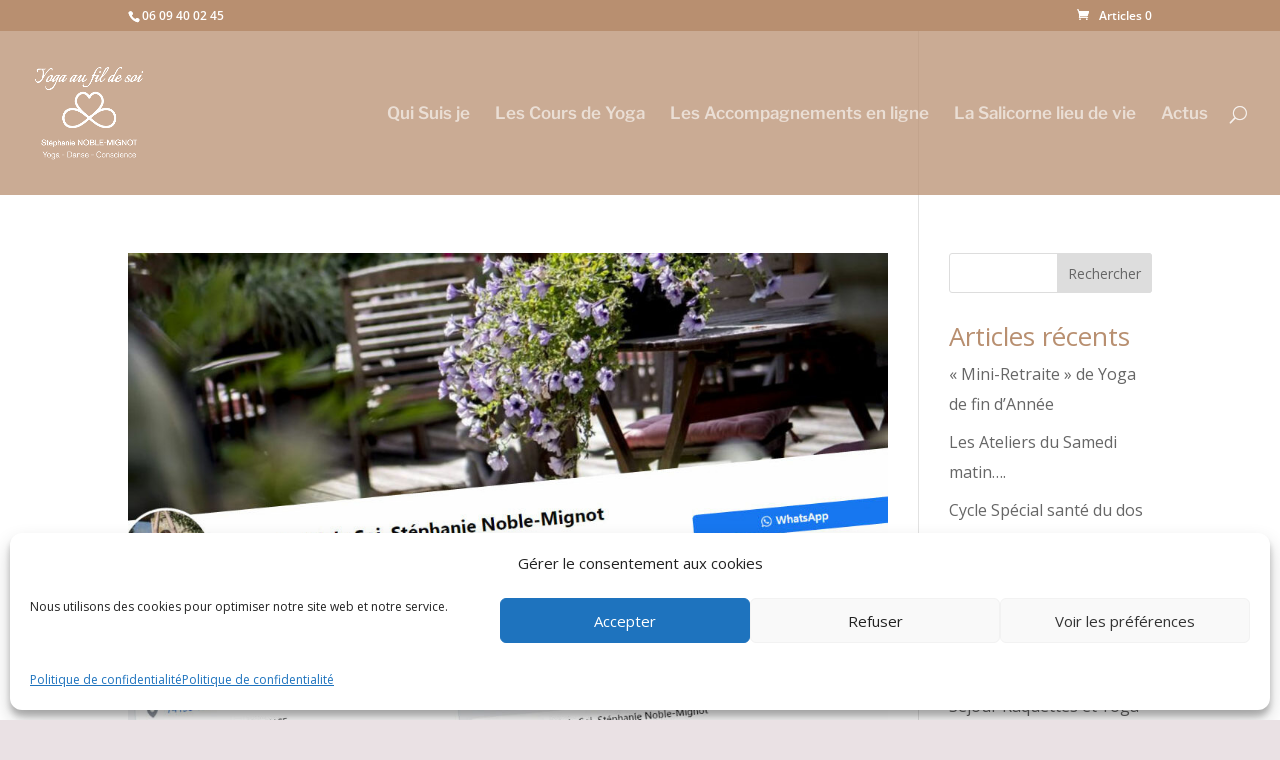

--- FILE ---
content_type: text/css
request_url: https://yogastephanie.fr/wp-content/themes/Divi-child/style.css?ver=4.27.5
body_size: 340
content:
/*
 Theme Name:   Divi Enfant
 Theme URI:    https://yogastephanie.fr/
 Description:  Thème enfant Divi
 Author:       Clic-services.com
 Author URI:   https://clic-services.com
 Template:     Divi
 Version:      1.0.0
*/

/* Début des styles personnalisés */
/* Couleur menu mobile */
.mobile_menu_bar.mobile_menu_bar_toggle:before {
    color: #fff;
}

.et_pb_section {
    position: relative;
    background-color: transparent;
}

/* Texxte Formulaire Bloom */
.et_bloom .et_bloom_form_header p {
    color: rgba(0, 0, 0, 0.5);
    line-height: 1.6em;
    font-size: 16px;
    margin-top: 0.5em;
}

/* CSS Bloom */
.et_bloom span.et_bloom_success_checkmark {
    opacity: 0;
    color: #fff !important;
    background: #ffa852;
}

--- FILE ---
content_type: text/css
request_url: https://yogastephanie.fr/wp-content/et-cache/60/et-core-unified-cpt-deferred-60.min.css?ver=1764937914
body_size: 578
content:
.et-db #et-boc .et-l .et_pb_section_0_tb_footer.et_pb_section,.et-db #et-boc .et-l .et_pb_section_1_tb_footer.et_pb_section{padding-top:12px;padding-bottom:2px;background-color:#b78158!important}body.et-db #page-container #et-boc .et-l .et_pb_section .et_pb_button_0_tb_footer{color:#b74f00!important;border-width:3px!important;background-color:#FFFFFF}.et-db #et-boc .et-l .et_pb_button_0_tb_footer{box-shadow:6px 6px 18px 0px rgba(0,0,0,0.3)}.et-db #et-boc .et-l .et_pb_button_0_tb_footer,.et-db #et-boc .et-l .et_pb_button_0_tb_footer:after{transition:all 300ms ease 0ms}.et-db #et-boc .et-l .et_pb_image_0_tb_footer{padding-top:0px;margin-top:-40px!important;text-align:center}.et-db #et-boc .et-l .et_pb_text_0_tb_footer.et_pb_text,.et-db #et-boc .et-l .et_pb_text_0_tb_footer h1,.et-db #et-boc .et-l .et_pb_text_1_tb_footer.et_pb_text{color:#FFFFFF!important}.et-db #et-boc .et-l .et_pb_menu_0_tb_footer.et_pb_menu .et_mobile_menu,.et-db #et-boc .et-l .et_pb_menu_0_tb_footer.et_pb_menu .et_mobile_menu ul,.et-db #et-boc .et-l .et_pb_section_2_tb_footer.et_pb_section,.et-db #et-boc .et-l .et_pb_menu_0_tb_footer.et_pb_menu .nav li ul{background-color:#B88F70!important}.et-db #et-boc .et-l .et_pb_menu_0_tb_footer.et_pb_menu ul li a{text-transform:uppercase;color:#FFFFFF!important}.et-db #et-boc .et-l .et_pb_menu_0_tb_footer.et_pb_menu{background-color:#B88F70}.et-db #et-boc .et-l .et_pb_menu_0_tb_footer .et_pb_menu_inner_container>.et_pb_menu__logo-wrap,.et-db #et-boc .et-l .et_pb_menu_0_tb_footer .et_pb_menu__logo-slot{width:auto;max-width:100%}.et-db #et-boc .et-l .et_pb_menu_0_tb_footer .et_pb_menu_inner_container>.et_pb_menu__logo-wrap .et_pb_menu__logo img,.et-db #et-boc .et-l .et_pb_menu_0_tb_footer .et_pb_menu__logo-slot .et_pb_menu__logo-wrap img{height:auto;max-height:none}.et-db #et-boc .et-l .et_pb_menu_0_tb_footer .mobile_nav .mobile_menu_bar:before,.et-db #et-boc .et-l .et_pb_menu_0_tb_footer .et_pb_menu__icon.et_pb_menu__search-button,.et-db #et-boc .et-l .et_pb_menu_0_tb_footer .et_pb_menu__icon.et_pb_menu__close-search-button,.et-db #et-boc .et-l .et_pb_menu_0_tb_footer .et_pb_menu__icon.et_pb_menu__cart-button{color:#b88f70}body.et-db #page-container #et-boc .et-l .et_pb_section ul.et_pb_social_media_follow_0_tb_footer .follow_button:before,body.et-db #page-container #et-boc .et-l .et_pb_section ul.et_pb_social_media_follow_0_tb_footer .follow_button:after{display:none!important}.et-db #et-boc .et-l .et_pb_social_media_follow_0_tb_footer li.et_pb_social_icon a.icon:before{color:#FFFFFF}.et-db #et-boc .et-l .et_pb_social_media_follow_network_0_tb_footer a.icon{background-color:#FFA852!important}@media only screen and (max-width:980px){body.et-db #page-container #et-boc .et-l .et_pb_section .et_pb_button_0_tb_footer:after{display:inline-block;opacity:0}body.et-db #page-container #et-boc .et-l .et_pb_section .et_pb_button_0_tb_footer:hover:after{opacity:1}.et-db #et-boc .et-l .et_pb_image_0_tb_footer .et_pb_image_wrap img{width:auto}}@media only screen and (max-width:767px){body.et-db #page-container #et-boc .et-l .et_pb_section .et_pb_button_0_tb_footer:after{display:inline-block;opacity:0}body.et-db #page-container #et-boc .et-l .et_pb_section .et_pb_button_0_tb_footer:hover:after{opacity:1}.et-db #et-boc .et-l .et_pb_image_0_tb_footer .et_pb_image_wrap img{width:auto}}